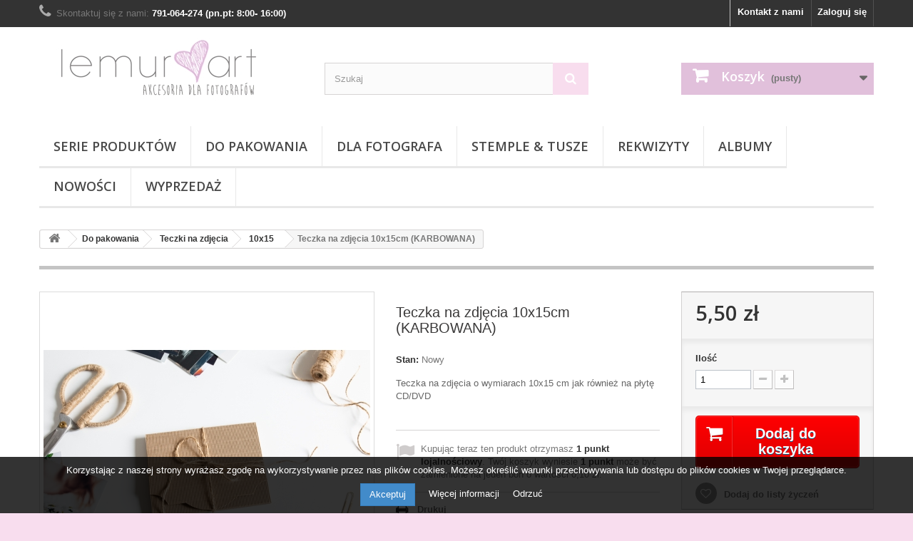

--- FILE ---
content_type: text/html; charset=utf-8
request_url: https://lemurart.pl/10x15/292-teczka-pudelko-10x15cm-karbowana-dla-fotografa.html
body_size: 16445
content:
<!DOCTYPE HTML> <!--[if lt IE 7]><html class="no-js lt-ie9 lt-ie8 lt-ie7 " lang="pl"><![endif]--> <!--[if IE 7]><html class="no-js lt-ie9 lt-ie8 ie7" lang="pl"><![endif]--> <!--[if IE 8]><html class="no-js lt-ie9 ie8" lang="pl"><![endif]--> <!--[if gt IE 8]><html class="no-js ie9" lang="pl"><![endif]--><html lang="pl"><head>   <meta charset="utf-8" /><title>Teczka, okładka, pudełko na zdjęcia o rozmiarze 10x15 lub na płytę CD</title><meta name="description" content="Teczka, okładka, pudełko na zdjęcia o rozmiarze 10x15 lub na płytę CD" /><meta name="generator" content="PrestaShop" /><meta name="robots" content="index,follow" /><meta name="viewport" content="width=device-width, minimum-scale=0.25, maximum-scale=1.6, initial-scale=1.0" /><meta name="apple-mobile-web-app-capable" content="yes" /><link rel="icon" type="image/vnd.microsoft.icon" href="/img/favicon.ico?1652088583" /><link rel="shortcut icon" type="image/x-icon" href="/img/favicon.ico?1652088583" /><link rel="stylesheet" href="https://lemurart.pl/themes/default-bootstrap/cache/v_119_efdca46724fded192af65df37840405b_all.css" type="text/css" media="all" /><link rel="stylesheet" href="https://lemurart.pl/themes/default-bootstrap/cache/v_119_b4632cd5da8519ab97b7d34dde18182d_print.css" type="text/css" media="print" /><link rel="alternate" type="application/rss+xml" title="SmartBlog Category" href="http://lemurart.pl/modules/smartblog/rss.php" /><meta name="title" content="SmartBlog Category"><meta name="keywords" content="smartblog, smartblogcategory"><meta name="description" content="Access SmartBlog Category">  
<script type="text/javascript" src="/modules/eicaptcha//views/js/eicaptcha-modules.js"></script> <link rel="stylesheet" href="https://fonts.googleapis.com/css?family=Open+Sans:300,600&amp;subset=latin,latin-ext" type="text/css" media="all" /> <!--[if IE 8]> 
<script src="https://oss.maxcdn.com/libs/html5shiv/3.7.0/html5shiv.js"></script> 
<script src="https://oss.maxcdn.com/libs/respond.js/1.3.0/respond.min.js"></script> <![endif]--></head><body id="product" class="product product-292 product-teczka-pudelko-10x15cm-karbowana-dla-fotografa category-149 category-10x15 hide-left-column hide-right-column lang_pl"> <noscript><iframe src="https://www.googletagmanager.com/ns.html?id=GTM-M6FQG6W" height="0" width="0" style="display:none;visibility:hidden"></iframe></noscript><div id="page"><div class="header-container"> <header id="header"><div class="banner"><div class="container"><div class="row"></div></div></div><div class="nav"><div class="container"><div class="row"> <nav><div class="header_user_info"> <a class="login" href="https://lemurart.pl/moje-konto" rel="nofollow" title="Zaloguj się do swojego konta klienta"> Zaloguj się </a></div><div id="contact-link"> <a href="https://lemurart.pl/kontakt" title="Skontaktuj się z nami">Kontakt z nami</a></div> <span class="shop-phone"> <i class="icon-phone"></i>Skontaktuj się z nami: <strong>791-064-274 (pn.pt: 8:00- 16:00)</strong> </span></nav></div></div></div><div><div class="container"><div class="row"><div id="header_logo"> <a href="http://lemurart.pl/" title="lemurart.pl - Akcesoria dla fotografów"> <img class="logo img-responsive" src="https://lemurart.pl/img/lemurartpl-akcesoria-dla-fotografow-1426246481.jpg" alt="lemurart.pl - Akcesoria dla fotografów" width="350" height="99"/> </a></div><div id="search_block_top" class="col-sm-4 clearfix"><form id="searchbox" method="get" action="https://lemurart.pl/szukaj" > <input type="hidden" name="controller" value="search" /> <input type="hidden" name="orderby" value="position" /> <input type="hidden" name="orderway" value="desc" /> <input class="search_query form-control" type="text" id="search_query_top" name="search_query" placeholder="Szukaj" value="" /> <button type="submit" name="submit_search" class="btn btn-default button-search"> <span>Szukaj</span> </button></form></div><div class="col-sm-4 clearfix"><div class="shopping_cart"> <a href="https://lemurart.pl/szybkie-zakupy" title="Pokaż mój koszyk" rel="nofollow"> <b>Koszyk</b> <span class="ajax_cart_quantity unvisible">0</span> <span class="ajax_cart_product_txt unvisible">Produkt</span> <span class="ajax_cart_product_txt_s unvisible">Produkty</span> <span class="ajax_cart_total unvisible"> </span> <span class="ajax_cart_no_product">(pusty)</span> </a><div class="cart_block block exclusive"><div class="block_content"><div class="cart_block_list"><p class="cart_block_no_products"> Brak produktów</p><div class="cart-prices"><div class="cart-prices-line first-line"> <span class="price cart_block_shipping_cost ajax_cart_shipping_cost"> Darmowa wysyłka! </span> <span> Wysyłka </span></div><div class="cart-prices-line"> <span class="price cart_block_tax_cost ajax_cart_tax_cost">0,00 zł</span> <span>Podatek</span></div><div class="cart-prices-line last-line"> <span class="price cart_block_total ajax_block_cart_total">0,00 zł</span> <span>Razem</span></div><p> Podane ceny są cenami brutto</p></div><p class="cart-buttons"> <a id="button_order_cart" class="btn btn-default button button-small" href="https://lemurart.pl/szybkie-zakupy" title="Realizuj zamówienie" rel="nofollow"> <span> Realizuj zamówienie<i class="icon-chevron-right right"></i> </span> </a></p></div></div></div></div></div><div id="layer_cart"><div class="clearfix"><div class="layer_cart_product col-xs-12 col-md-6"> <span class="cross" title="Zamknij okno"></span><h2> <i class="icon-ok"></i>Produkt dodany poprawnie do Twojego koszyka</h2><div class="product-image-container layer_cart_img"></div><div class="layer_cart_product_info"> <span id="layer_cart_product_title" class="product-name"></span> <span id="layer_cart_product_attributes"></span><div> <strong class="dark">Ilość</strong> <span id="layer_cart_product_quantity"></span></div><div> <strong class="dark">Razem</strong> <span id="layer_cart_product_price"></span></div></div></div><div class="layer_cart_cart col-xs-12 col-md-6"><h2> <span class="ajax_cart_product_txt_s unvisible"> Ilość produktów w Twoim koszyku: <span class="ajax_cart_quantity">0</span>. </span> <span class="ajax_cart_product_txt "> Jest 1 produkt w Twoim koszyku. </span></h2><div class="layer_cart_row"> <strong class="dark"> Razem produkty: (brutto) </strong> <span class="ajax_block_products_total"> </span></div><div class="layer_cart_row"> <strong class="dark"> Dostawa:&nbsp;(brutto) </strong> <span class="ajax_cart_shipping_cost"> Darmowa wysyłka! </span></div><div class="layer_cart_row"> <strong class="dark">Podatek</strong> <span class="price cart_block_tax_cost ajax_cart_tax_cost">0,00 zł</span></div><div class="layer_cart_row"> <strong class="dark"> Razem (brutto) </strong> <span class="ajax_block_cart_total"> </span></div><div class="button-container"> <span class="continue btn btn-default button exclusive-medium" title="Kontynuuj zakupy"> <span> <i class="icon-chevron-left left"></i>Kontynuuj zakupy </span> </span> <a class="btn btn-default button button-medium" href="https://lemurart.pl/szybkie-zakupy" title="Przejdź do realizacji zamówienia" rel="nofollow"> <span> Przejdź do realizacji zamówienia<i class="icon-chevron-right right"></i> </span> </a></div></div></div><div class="crossseling"></div></div><div class="layer_cart_overlay"></div><div id="block_top_menu" class="sf-contener clearfix col-lg-12"><div class="cat-title">Kategorie</div><ul class="sf-menu clearfix menu-content"><li><a href="https://lemurart.pl/136-serie-produktow" title="Serie produktów">Serie produktów</a><ul><li><a href="https://lemurart.pl/215-milosc-to-my" title="MIŁOŚĆ TO MY">MIŁOŚĆ TO MY</a></li><li><a href="https://lemurart.pl/196-komunia-swieta" title="KOMUNIA ŚWIĘTA">KOMUNIA ŚWIĘTA</a></li><li><a href="https://lemurart.pl/172-dzieci" title="DZIECI">DZIECI</a></li><li><a href="https://lemurart.pl/140-botanica" title="BOTANICA">BOTANICA</a></li><li><a href="https://lemurart.pl/176-chrzest-swiety" title="CHRZEST ŚWIĘTY">CHRZEST ŚWIĘTY</a></li><li><a href="https://lemurart.pl/173-dzien-kobiet" title="DZIEŃ KOBIET">DZIEŃ KOBIET</a></li><li><a href="https://lemurart.pl/174-dla-dziadkow" title="DLA DZIADKÓW">DLA DZIADKÓW</a></li><li><a href="https://lemurart.pl/184-dla-mamy" title="DLA MAMY">DLA MAMY</a></li><li><a href="https://lemurart.pl/185-dla-taty" title="DLA TATY">DLA TATY</a></li><li><a href="https://lemurart.pl/212-dla-przedszkolaka" title="DLA PRZEDSZKOLAKA">DLA PRZEDSZKOLAKA</a></li><li><a href="https://lemurart.pl/138-flower" title="FLOWER">FLOWER</a></li><li><a href="https://lemurart.pl/137-glam" title="GLAM - Piękne Chwile">GLAM - Piękne Chwile</a></li><li><a href="https://lemurart.pl/171-milosc" title="MIŁOŚĆ">MIŁOŚĆ</a></li><li><a href="https://lemurart.pl/158-nasz-slub" title="NASZ ŚLUB">NASZ ŚLUB</a></li><li><a href="https://lemurart.pl/139-love" title="LOVE">LOVE</a></li><li><a href="https://lemurart.pl/199-sakrament-bierzmowania" title="SAKRAMENT BIERZMOWANIA">SAKRAMENT BIERZMOWANIA</a></li><li><a href="https://lemurart.pl/194-studniowka" title="STUDNIÓWKA">STUDNIÓWKA</a></li></ul></li><li><a href="https://lemurart.pl/13-do-pakowania-zdjec" title="Do pakowania">Do pakowania</a><ul><li><a href="https://lemurart.pl/87-produkty-drewniane" title="Produkty drewniane">Produkty drewniane</a><ul><li><a href="https://lemurart.pl/210-albumy-fotograficzne" title="Albumy fotograficzne">Albumy fotograficzne</a></li><li><a href="https://lemurart.pl/168-pendrive" title="Pendrive">Pendrive</a></li><li><a href="https://lemurart.pl/169-pudelka-z-grawerem" title="Pudełka z grawerem">Pudełka z grawerem</a></li><li><a href="https://lemurart.pl/170-pudelka-drewniane" title="Pudełka drewniane">Pudełka drewniane</a></li><li><a href="https://lemurart.pl/188-pudelka-glossy" title="Pudełka GLOSSY">Pudełka GLOSSY</a><ul><li><a href="https://lemurart.pl/189-pudelka-rustykalne" title="Pudełka rustykalne">Pudełka rustykalne</a></li><li><a href="https://lemurart.pl/190-pudelka-drewniane" title="Pudełka drewniane">Pudełka drewniane</a></li></ul></li></ul></li><li><a href="https://lemurart.pl/16-pudelka-na-zdjecia" title="Pudełka na zdjęcia">Pudełka na zdjęcia</a><ul><li><a href="https://lemurart.pl/141-15x23" title="15x23">15x23</a></li><li><a href="https://lemurart.pl/142-13x18" title="13x18">13x18</a></li><li><a href="https://lemurart.pl/143-10x15" title="10x15">10x15</a></li><li><a href="https://lemurart.pl/150-premium" title="PREMIUM">PREMIUM</a></li></ul></li><li><a href="https://lemurart.pl/98-etui-na-zdjecia" title="Etui na zdjęcia">Etui na zdjęcia</a><ul><li><a href="https://lemurart.pl/144-15x23" title="15x23">15x23</a></li><li><a href="https://lemurart.pl/145-13x18" title="13x18">13x18</a></li><li><a href="https://lemurart.pl/146-10x15" title="10x15">10x15</a></li><li><a href="https://lemurart.pl/177-20x30" title="20x30">20x30</a></li><li><a href="https://lemurart.pl/152-premium" title="PREMIUM">PREMIUM</a></li></ul></li><li><a href="https://lemurart.pl/68-teczki-na-zdjecia" title="Teczki na zdjęcia">Teczki na zdjęcia</a><ul><li><a href="https://lemurart.pl/147-15x23" title="15x23">15x23</a></li><li><a href="https://lemurart.pl/148-13x18" title="13x18">13x18</a></li><li><a href="https://lemurart.pl/149-10x15" title="10x15">10x15</a></li><li><a href="https://lemurart.pl/156-a4" title="A4">A4</a></li></ul></li><li><a href="https://lemurart.pl/165-koperty-z-okienkiem" title="Koperty z okienkiem">Koperty z okienkiem</a></li><li><a href="https://lemurart.pl/47-pudelka-na-cd" title="Pudełka na CD">Pudełka na CD</a><ul><li><a href="https://lemurart.pl/153-foldery-cd" title="Foldery CD">Foldery CD</a></li><li><a href="https://lemurart.pl/154-etui-cd" title="Etui CD">Etui CD</a></li><li><a href="https://lemurart.pl/155-premium" title="PREMIUM">PREMIUM</a></li></ul></li><li><a href="https://lemurart.pl/65-pudelka-na-fotoalbumy" title="Pudełka na fotoalbumy">Pudełka na fotoalbumy</a><ul><li><a href="https://lemurart.pl/206-pudelka-20x20" title="Pudełka 20x20">Pudełka 20x20</a></li><li><a href="https://lemurart.pl/207-pudelka-20x30" title="Pudełka 20x30">Pudełka 20x30</a></li><li><a href="https://lemurart.pl/208-pudelka-30x30" title="Pudełka 30x30">Pudełka 30x30</a></li></ul></li><li><a href="https://lemurart.pl/66-pudelka-na-pendrive" title="Pudełka na pendrive">Pudełka na pendrive</a><ul><li><a href="https://lemurart.pl/186-premium" title="PREMIUM">PREMIUM</a></li></ul></li><li><a href="https://lemurart.pl/214-pudelka-z-szybka" title="Pudełka z szybką">Pudełka z szybką</a></li><li><a href="https://lemurart.pl/151-mini-albumy" title="Mini albumy">Mini albumy</a></li><li><a href="https://lemurart.pl/80-albumy-fotograficzne" title="Albumy fotograficzne">Albumy fotograficzne</a><ul><li><a href="https://lemurart.pl/203-dream-booki" title="Dream Booki">Dream Booki</a></li><li><a href="https://lemurart.pl/204-albumy-tradycyjne" title="Albumy tradycyjne">Albumy tradycyjne</a></li><li><a href="https://lemurart.pl/205-harmonijki" title="Harmonijki">Harmonijki</a></li></ul></li><li><a href="https://lemurart.pl/39-naturalne-etykiety" title="Etykiety">Etykiety</a></li><li><a href="https://lemurart.pl/175-bileciki-prezentowe" title="Bileciki prezentowe">Bileciki prezentowe</a></li><li><a href="https://lemurart.pl/36-drewniane-klamerki-eko" title="Klamerki">Klamerki</a></li><li><a href="https://lemurart.pl/44-koperty" title="Koperty">Koperty</a></li><li><a href="https://lemurart.pl/14-naklejki-nalepki-fotograficzne" title="Naklejki">Naklejki</a></li><li><a href="https://lemurart.pl/82-ozdoby-male" title="Ozdoby małe">Ozdoby małe</a></li><li><a href="https://lemurart.pl/46-papier-ozdobny" title="Papier ozdobny">Papier ozdobny</a></li><li><a href="https://lemurart.pl/81-papierowe-serwetki" title="Papierowe serwetki">Papierowe serwetki</a></li><li><a href="https://lemurart.pl/92-rozki-do-zdjec" title="Rożki do zdjęć">Rożki do zdjęć</a></li><li><a href="https://lemurart.pl/84-rzepyuchwyty-cd" title="Rzepy/uchwyty CD">Rzepy/uchwyty CD</a></li><li><a href="https://lemurart.pl/17-sznurki-ekologiczne-ozdobne" title="Sznurki">Sznurki</a></li><li><a href="https://lemurart.pl/15-tasmy-dekoracyjne-washi-tape" title="Taśmy dekoracyjne">Taśmy dekoracyjne</a></li><li><a href="https://lemurart.pl/19-torby-papierowe-naturalne" title="Torby papierowe">Torby papierowe</a></li><li><a href="https://lemurart.pl/18-stylowe-wstazki-ozdobne" title="Wstążki">Wstążki</a></li><li><a href="https://lemurart.pl/83-woreczki-naturalne" title="Woreczki naturalne">Woreczki naturalne</a></li><li><a href="https://lemurart.pl/100-wypelniacze" title="Wypełniacze">Wypełniacze</a></li><li><a href="https://lemurart.pl/59-zawieszki" title="Zawieszki">Zawieszki</a></li><li><a href="https://lemurart.pl/38-artykuly-do-pakowania" title="Inne">Inne</a></li></ul></li><li><a href="https://lemurart.pl/33-dla-fotografa" title="Dla fotografa">Dla fotografa</a><ul><li><a href="https://lemurart.pl/93-pudelka-glam-z-twoim-logo" title="Pudełka GLAM z Twoim logo">Pudełka GLAM z Twoim logo</a></li><li><a href="https://lemurart.pl/110-etui-glam-z-twoim-logo" title="Etui GLAM z Twoim logo">Etui GLAM z Twoim logo</a></li><li><a href="https://lemurart.pl/180-mini-album-z-twoim-logo" title="Mini album z Twoim logo">Mini album z Twoim logo</a></li><li><a href="https://lemurart.pl/112-etui-cd-z-twoim-logo" title="Etui CD z Twoim logo">Etui CD z Twoim logo</a></li><li><a href="https://lemurart.pl/111-pudelka-glam-na-fotoalbum-z-twoim-logo" title="Pudełka GLAM na fotoalbum z Twoim logo">Pudełka GLAM na fotoalbum z Twoim logo</a></li><li><a href="https://lemurart.pl/63-naklejki-z-twoim-logo" title="Naklejki z Twoim logo">Naklejki z Twoim logo</a></li><li><a href="https://lemurart.pl/115-naklejki-slubne-z-twoimi-inicjalami" title="Naklejki ślubne z Twoimi inicjałami">Naklejki ślubne z Twoimi inicjałami</a></li><li><a href="https://lemurart.pl/43-plyty-dvd-z-nadrukiem" title="Płyty DVD z nadrukiem">Płyty DVD z nadrukiem</a></li><li><a href="https://lemurart.pl/41-pieczatki-firmowe" title="Pieczątki firmowe">Pieczątki firmowe</a></li><li><a href="https://lemurart.pl/34-wizytowki-dla-fotografa" title="Wizytówki">Wizytówki</a></li><li><a href="https://lemurart.pl/67-torby-z-twoim-logo" title="Torby z Twoim logo">Torby z Twoim logo</a></li><li><a href="https://lemurart.pl/79-teczki-ofertowe-" title="Teczki ofertowe ">Teczki ofertowe </a></li><li><a href="https://lemurart.pl/35-zaproszenia-na-sesje-fotograficzna" title="Zaproszenia na sesję fotograficzną">Zaproszenia na sesję fotograficzną</a></li><li><a href="https://lemurart.pl/178-podziekowania-za-sesje" title="Podziękowania za sesję">Podziękowania za sesję</a></li><li><a href="https://lemurart.pl/193-notatniki-sesyjne" title="Notatniki sesyjne">Notatniki sesyjne</a></li><li><a href="https://lemurart.pl/216-magnesy" title="Magnesy">Magnesy</a></li><li><a href="https://lemurart.pl/101-pendrive" title="Pendrive">Pendrive</a></li><li><a href="https://lemurart.pl/181-breloki" title="Breloki">Breloki</a></li><li><a href="https://lemurart.pl/195-kubki-dla-fotografa" title="Kubki dla FOTOGRAFA">Kubki dla FOTOGRAFA</a></li></ul></li><li><a href="https://lemurart.pl/12-stemple-tusze-dla-fotografa" title="Stemple & Tusze">Stemple & Tusze</a><ul><li><a href="https://lemurart.pl/53-stemple-gotowe" title="Stemple gotowe">Stemple gotowe</a></li><li><a href="https://lemurart.pl/114-stemple-slubne" title="Stemple ślubne">Stemple ślubne</a></li><li><a href="https://lemurart.pl/55-stemple-z-indywidualnym-projektem-dla-fotografa" title="Stemple z indywidualnym projektem ">Stemple z indywidualnym projektem </a></li><li><a href="https://lemurart.pl/54-tuszownice" title="Tuszownice">Tuszownice</a></li></ul></li><li><a href="https://lemurart.pl/20-rekodzielo-do-sesji-fotograficznych" title="Rekwizyty">Rekwizyty</a><ul><li><a href="https://lemurart.pl/211-tabliczki-do-sesji" title="Tabliczki do sesji ">Tabliczki do sesji </a></li><li><a href="https://lemurart.pl/52-owijki-mgielki" title="Owijki / Mgiełki">Owijki / Mgiełki</a></li><li><a href="https://lemurart.pl/85-plotna-naturalne" title="Płótna naturalne">Płótna naturalne</a></li><li><a href="https://lemurart.pl/77-lapacze-snow" title="Łapacze snów">Łapacze snów</a></li><li><a href="https://lemurart.pl/32-roznosci-szydelkowe" title="Różności">Różności</a></li></ul></li><li><a href="https://lemurart.pl/209-albumy" title="Albumy">Albumy</a></li><li><a href="https://lemurart.pl/50-nowosci" title="Nowości">Nowości</a></li><li><a href="https://lemurart.pl/117-wyprzedaz" title="WYPRZEDAŻ">WYPRZEDAŻ</a></li></ul></div></div></div></div> </header></div><div class="columns-container"><div id="columns" class="container"><div class="breadcrumb clearfix"> <a class="home" href="http://lemurart.pl/" title="Powr&oacute;t do strony gł&oacute;wnej"><i class="icon-home"></i></a> <span class="navigation-pipe" >&gt;</span> <a href="https://lemurart.pl/13-do-pakowania-zdjec" title="Do pakowania" data-gg="">Do pakowania</a><span class="navigation-pipe">></span><a href="https://lemurart.pl/68-teczki-na-zdjecia" title="Teczki na zdjęcia" data-gg="">Teczki na zdjęcia</a><span class="navigation-pipe">></span><a href="https://lemurart.pl/149-10x15" title="10x15" data-gg="">10x15</a><span class="navigation-pipe">></span>Teczka na zdjęcia 10x15cm (KARBOWANA)</div><div id="slider_row" class="row"><div id="top_column" class="center_column col-xs-12 col-sm-12"></div></div><div class="row"><div id="center_column" class="center_column col-xs-12 col-sm-12"><div itemscope itemtype="http://schema.org/Product"><div class="primary_block row"><div class="container"><div class="top-hr"></div></div><div class="pb-left-column col-xs-12 col-sm-4 col-md-5"><div id="image-block" class="clearfix"> <span id="view_full_size"> <img id="bigpic" itemprop="image" src="https://lemurart.pl/6735-large_default/teczka-pudelko-10x15cm-karbowana-dla-fotografa.jpg" title="Teczka - pudełko 10x15cm (KARBOWANA)" alt="Teczka - pudełko 10x15cm (KARBOWANA)" width="458" height="458"/> <span class="span_link no-print">Zobacz większe</span> </span></div><div id="views_block" class="clearfix "> <span class="view_scroll_spacer"> <a id="view_scroll_left" class="" title="Inne widoki" href="javascript:{}"> Poprzedni </a> </span><div id="thumbs_list"><ul id="thumbs_list_frame"><li id="thumbnail_6734"> <a href="https://lemurart.pl/6734-thickbox_default/teczka-pudelko-10x15cm-karbowana-dla-fotografa.jpg" data-fancybox-group="other-views" class="fancybox" title="Teczka - pudełko 10x15cm (KARBOWANA)"> <img class="img-responsive" id="thumb_6734" src="https://lemurart.pl/6734-cart_default/teczka-pudelko-10x15cm-karbowana-dla-fotografa.jpg" alt="Teczka - pudełko 10x15cm (KARBOWANA)" title="Teczka - pudełko 10x15cm (KARBOWANA)" height="80" width="80" itemprop="image" /> </a></li><li id="thumbnail_6735"> <a href="https://lemurart.pl/6735-thickbox_default/teczka-pudelko-10x15cm-karbowana-dla-fotografa.jpg" data-fancybox-group="other-views" class="fancybox shown" title="Teczka - pudełko 10x15cm (KARBOWANA)"> <img class="img-responsive" id="thumb_6735" src="https://lemurart.pl/6735-cart_default/teczka-pudelko-10x15cm-karbowana-dla-fotografa.jpg" alt="Teczka - pudełko 10x15cm (KARBOWANA)" title="Teczka - pudełko 10x15cm (KARBOWANA)" height="80" width="80" itemprop="image" /> </a></li><li id="thumbnail_6736"> <a href="https://lemurart.pl/6736-thickbox_default/teczka-pudelko-10x15cm-karbowana-dla-fotografa.jpg" data-fancybox-group="other-views" class="fancybox" title="Teczka - pudełko 10x15cm (KARBOWANA)"> <img class="img-responsive" id="thumb_6736" src="https://lemurart.pl/6736-cart_default/teczka-pudelko-10x15cm-karbowana-dla-fotografa.jpg" alt="Teczka - pudełko 10x15cm (KARBOWANA)" title="Teczka - pudełko 10x15cm (KARBOWANA)" height="80" width="80" itemprop="image" /> </a></li><li id="thumbnail_6737" class="last"> <a href="https://lemurart.pl/6737-thickbox_default/teczka-pudelko-10x15cm-karbowana-dla-fotografa.jpg" data-fancybox-group="other-views" class="fancybox" title="Teczka - pudełko 10x15cm (KARBOWANA)"> <img class="img-responsive" id="thumb_6737" src="https://lemurart.pl/6737-cart_default/teczka-pudelko-10x15cm-karbowana-dla-fotografa.jpg" alt="Teczka - pudełko 10x15cm (KARBOWANA)" title="Teczka - pudełko 10x15cm (KARBOWANA)" height="80" width="80" itemprop="image" /> </a></li></ul></div> <a id="view_scroll_right" title="Inne widoki" href="javascript:{}"> Następny </a></div><p class="resetimg clear no-print"> <span id="wrapResetImages" style="display: none;"> <a href="https://lemurart.pl/10x15/292-teczka-pudelko-10x15cm-karbowana-dla-fotografa.html" name="resetImages"> <i class="icon-repeat"></i> Wszystkie zdjęcia </a> </span></p></div><div class="pb-center-column col-xs-12 col-sm-4"><h1 itemprop="name">Teczka na zdjęcia 10x15cm (KARBOWANA)</h1><p id="product_reference" style="display: none;"> <label>Model </label> <span class="editable" itemprop="sku"></span></p><p id="product_condition"> <label>Stan: </label><link itemprop="itemCondition" href="http://schema.org/NewCondition"/> <span class="editable">Nowy</span></p><div id="short_description_block"><div id="short_description_content" class="rte align_justify" itemprop="description"><p>Teczka na zdjęcia o wymiarach 10x15 cm jak również na płytę CD/DVD</p></div><p class="buttons_bottom_block"> <a href="javascript:{}" class="button"> Więcej szczeg&oacute;ł&oacute;w </a></p></div><p id="availability_statut" style="display: none;"> <span id="availability_value"></span></p><p class="warning_inline" id="last_quantities" style="display: none" >Ostatnie egzemplarze!</p><p id="availability_date" style="display: none;"> <span id="availability_date_label">Data dostępności:</span> <span id="availability_date_value"></span></p><div id="oosHook" style="display: none;"><p class="form-group"> <input type="text" id="oos_customer_email" name="customer_email" size="20" value="twój@email.com" class="mailalerts_oos_email form-control" /></p> <a href="#" title="Powiadom mnie kiedy będzie dostępny" id="mailalert_link" rel="nofollow">Powiadom mnie kiedy będzie dostępny</a> <span id="oos_customer_email_result" style="display:none; display: block;"></span></div><p id="loyalty" class="align_justify"> Kupując teraz ten produkt otrzymasz <b><span id="loyalty_points">1</span> punkt lojalnościowy</b>. Twój koszyk wyniesie <b><span id="total_loyalty_points">1</span> punkt</b> może być zamienione na jeden bon o wartości <span id="loyalty_price">0,10 zł</span>.</p> <br class="clear" /><ul id="usefull_link_block" class="clearfix no-print"><li class="print"> <a href="javascript:print();"> Drukuj </a></li></ul></div><div class="pb-right-column col-xs-12 col-sm-4 col-md-3"><form id="buy_block" action="https://lemurart.pl/koszyk" method="post"><p class="hidden"> <input type="hidden" name="token" value="824e1b101fa6d1450414916796583da3" /> <input type="hidden" name="id_product" value="292" id="product_page_product_id" /> <input type="hidden" name="add" value="1" /> <input type="hidden" name="id_product_attribute" id="idCombination" value="" /></p><div class="box-info-product"><div class="content_prices clearfix"><div class="price"><p class="our_price_display" itemprop="offers" itemscope itemtype="http://schema.org/Offer"><link itemprop="availability" href="http://schema.org/InStock"/> <span id="our_price_display" itemprop="price">5,50 zł</span><meta itemprop="priceCurrency" content="PLN" /></p><p id="reduction_percent" style="display:none;"> <span id="reduction_percent_display"> </span></p><p id="reduction_amount" style="display:none"> <span id="reduction_amount_display"> </span></p><p id="old_price" class="hidden"> <span id="old_price_display"></span></p></div><div class="clear"></div></div><div class="product_attributes clearfix"><p id="quantity_wanted_p"> <label>Ilość</label> <input type="text" name="qty" id="quantity_wanted" class="text" value="1" /> <a href="#" data-field-qty="qty" class="btn btn-default button-minus product_quantity_down"> <span><i class="icon-minus"></i></span> </a> <a href="#" data-field-qty="qty" class="btn btn-default button-plus product_quantity_up"> <span><i class="icon-plus"></i></span> </a> <span class="clearfix"></span></p><p id="minimal_quantity_wanted_p" style="display: none;"> This product is not sold individually. You must select at least <b id="minimal_quantity_label">1</b> quantity for this product.</p><div id="attributes"><div class="clearfix"></div><fieldset class="attribute_fieldset"> <label class="attribute_label" >Zamawiam uchwyt CD&nbsp;</label><div class="attribute_list"><ul><li> <input type="radio" class="attribute_radio" name="group_8" value="49" /> <span>Tak</span></li><li> <input type="radio" class="attribute_radio" name="group_8" value="50" checked="checked" /> <span>Nie</span></li></ul></div></fieldset></div></div><div class="box-cart-bottom"><div><p id="add_to_cart" class="buttons_bottom_block no-print"> <button type="submit" name="Submit" class="exclusive"> <span>Dodaj do koszyka</span> </button></p></div><p class="buttons_bottom_block no-print"> <a id="wishlist_button" href="#" onclick="WishlistCart('wishlist_block_list', 'add', '292', $('#idCombination').val(), document.getElementById('quantity_wanted').value); return false;" rel="nofollow" title="Dodaj do listy życzeń"> Dodaj do listy życzeń </a></p><strong></strong></div></div></form> <br><style type="text/css">.awp_nila { margin-top: -4px;}</style>   <div id="awp_container" ><div class="awp_box"> <b class="xtop"><b class="xb1"></b><b class="xb2 xbtop"></b><b class="xb3 xbtop"></b><b class="xb4 xbtop"></b></b><div class="awp_header"><div style="float:left"><b style="font-size:14px">Opcje produktu</b></div></div><div class="awp_content"><form name="awp_wizard" id="awp_wizard"> <input type="hidden" name="awp_p_impact" id="awp_p_impact" value="" /> <input type="hidden" name="awp_p_weight" id="awp_p_weight" value="" /> <input type="hidden" name="awp_ins" id="awp_ins" value="" /> <input type="hidden" name="awp_ipa" id="awp_ipa" value="" />  <div class="awp_group_image_container"></div><div class="awp_box awp_box_inner"> <b class="xtop"><b class="xb1"></b><b class="xb2 xbtop"></b><b class="xb3 xbtop"></b><b class="xb4 xbtop"></b></b><div class="awp_header"><div class="awp_header_collapible"><div class="awo_header_fixed"> Zamawiam uchwyt CD</div></div></div><div class="awp_content"><div id="awp_cell_cont_50" class="awp_cell_cont awp_cell_cont_8 awp_clear"><div id="awp_sel_cont_50" class="awp_sel_conth"> <select class="awp_attribute_selected" onmousedown="if($.browser.msie){this.style.width='auto'}" onblur="this.style.position='';" name="awp_group_8" id="awp_group_8" onchange="awp_select('8', this.options[this.selectedIndex].value, 1,false);this.style.position='';$('#awp_select_colors_8 div').each(function() {$(this).css('display','none')});$('#awp_group_div_'+this.value).fadeIn(1000);"><option value="49" >Tak&nbsp;[+ 0,08 zł]</option><option value="50" selected="selected">Nie&nbsp;</option> </select></div></div></div> <b class="xbottom"><b class="xb4 xbbot"></b><b class="xb3 xbbot"></b><b class="xb2 xbbot"></b><b class="xb1"></b></b></div></form></div> <b class="xbottom"><b class="xb4 xbbot"></b><b class="xb3 xbbot"></b><b class="xb2 xbbot"></b><b class="xb1"></b></b></div></div>  </div></div> <section class="page-product-box"><h3 class="page-product-heading">Więcej informacji</h3><div class="rte"><p>Tekturowa teczka - pudełko karbowane, o wymiarach wewnętrznych: 16x12cm. Teczka idealnie sprawdzi się zarówno do przechowywania zdjęć o wymiarach 10x15cm jak również 1 szt. płyty CD. Pudełko pomieści około 10 sztuk zdjęć.Teczka sprzedawana w zestawie z rzepem dwustronnym, który należy nakleić na wewnętrzną część okładki i prawe skrzydełko, jednakże ze względu na karbowaną powierzchnię skrzydełka rzep może nie trzymać. Można również do zamknięcia pudełka wykorzystać tasiemkę lub sznurek (według indywidualnego pomysłu). Aby prawidłowo złożyć teczkę należy solidnie zagiąć bigi (wgłębienia tektury) do wewnątrz. Pudełko "eco" wykonane z należytą starannością, tak aby sprostać wymaganiom tych najbardziej wymagających.</p><p>Pudełko do samodzielnego złożenia i naklejenia rzepu samoprzylepnego lub uchwytu mocującego płytę CD.</p><p>Jeżeli chcesz wykorzystać pudełko również do przechowywania płyty CD, zaznacz podczas składania zamówienia atrybut "Zamawiam uchwyt CD" (z prawej strony)</p><p></p><h5>* ozdoby pudełek typu wstążki, sznurki,kokardki nie są przedmiotem sprzedaży</h5></div> </section> <section class="page-product-box"> </section> <section class="page-product-box"><h3 class="page-product-heading">Produkty powiązane</h3><div class="block products_block accessories-block clearfix"><div class="block_content"><ul id="bxslider" class="bxslider clearfix"><li class="item product-box ajax_block_product item product_accessories_description"><div class="product_desc"> <a href="https://lemurart.pl/10x15/290-teczka-pudelko-10x15cm-dla-fotografa.html" title="Teczka - pudełko 10x15cm" class="product-image product_image"> <img class="lazyOwl" src="https://lemurart.pl/6766-home_default/teczka-pudelko-10x15cm-dla-fotografa.jpg" alt="Teczka - pudełko 10x15cm" width="250" height="250"/> </a><div class="block_description"> <a href="https://lemurart.pl/10x15/290-teczka-pudelko-10x15cm-dla-fotografa.html" title="Więcej" class="product_description"> Teczka na zdjęcia o... </a></div></div><div class="s_title_block"><h5 class="product-name"> <a href="https://lemurart.pl/10x15/290-teczka-pudelko-10x15cm-dla-fotografa.html"> Teczka na zdjęcia... </a></h5> <span class="price"> 5,00 zł </span></div><div class="clearfix" style="margin-top:5px"><div class="no-print"> <a class="exclusive button ajax_add_to_cart_button" href="https://lemurart.pl/koszyk?qty=1&amp;id_product=290&amp;token=824e1b101fa6d1450414916796583da3&amp;add=" data-id-product="290" title="Dodaj do koszyka"> <span>Dodaj do koszyka</span> </a></div></div></li><li class="item product-box ajax_block_product last_item product_accessories_description"><div class="product_desc"> <a href="https://lemurart.pl/10x15/291-teczka-pudelko-10x15cm-biala-dla-fotografa.html" title="Teczka - pudełko 10x15cm (BIAŁA)" class="product-image product_image"> <img class="lazyOwl" src="https://lemurart.pl/6730-home_default/teczka-pudelko-10x15cm-biala-dla-fotografa.jpg" alt="Teczka - pudełko 10x15cm (BIAŁA)" width="250" height="250"/> </a><div class="block_description"> <a href="https://lemurart.pl/10x15/291-teczka-pudelko-10x15cm-biala-dla-fotografa.html" title="Więcej" class="product_description"> Teczka na zdjęcia o... </a></div></div><div class="s_title_block"><h5 class="product-name"> <a href="https://lemurart.pl/10x15/291-teczka-pudelko-10x15cm-biala-dla-fotografa.html"> Teczka na zdjęcia... </a></h5> <span class="price"> 5,00 zł </span></div><div class="clearfix" style="margin-top:5px"><div class="no-print"> <a class="exclusive button ajax_add_to_cart_button" href="https://lemurart.pl/koszyk?qty=1&amp;id_product=291&amp;token=824e1b101fa6d1450414916796583da3&amp;add=" data-id-product="291" title="Dodaj do koszyka"> <span>Dodaj do koszyka</span> </a></div></div></li></ul></div></div> </section> <section id="crossselling" class="page-product-box"><h3 class="productscategory_h2 page-product-heading"> Klienci którzy zakupili ten produkt kupili również:</h3><div id="crossselling_list"><ul id="crossselling_list_car" class="clearfix"><li class="product-box item" itemprop="isRelatedTo" itemscope itemtype="http://schema.org/Product"> <a class="lnk_img product-image" href="https://lemurart.pl/glowna/1344-etui-nasz-slub-15x23.html" title="Etui NASZ ŚLUB 15x23" > <img itemprop="image" src="https://lemurart.pl/7461-home_default/etui-nasz-slub-15x23.jpg" alt="Etui NASZ ŚLUB 15x23" /> </a><p itemprop="name" class="product_name"> <a itemprop="url" href="https://lemurart.pl/glowna/1344-etui-nasz-slub-15x23.html" title="Etui NASZ ŚLUB 15x23"> Etui NASZ... </a></p></li><li class="product-box item" itemprop="isRelatedTo" itemscope itemtype="http://schema.org/Product"> <a class="lnk_img product-image" href="https://lemurart.pl/stemple-z-indywidualnym-projektem-dla-fotografa/285-stempel-z-indywidualnym-projektem-5cmx5cm.html" title="Stempel 5x5cm z indywidualnym projektem" > <img itemprop="image" src="https://lemurart.pl/7585-home_default/stempel-z-indywidualnym-projektem-5cmx5cm.jpg" alt="Stempel 5x5cm z indywidualnym projektem" /> </a><p itemprop="name" class="product_name"> <a itemprop="url" href="https://lemurart.pl/stemple-z-indywidualnym-projektem-dla-fotografa/285-stempel-z-indywidualnym-projektem-5cmx5cm.html" title="Stempel 5x5cm z indywidualnym projektem"> Stempel... </a></p></li><li class="product-box item" itemprop="isRelatedTo" itemscope itemtype="http://schema.org/Product"> <a class="lnk_img product-image" href="https://lemurart.pl/15x23/119-teczka-na-zdjecia-w-rozmiarze-15x23-karbowana.html" title="Teczka na zdjęcia 15x23cm (KARBOWANA)" > <img itemprop="image" src="https://lemurart.pl/6752-home_default/teczka-na-zdjecia-w-rozmiarze-15x23-karbowana.jpg" alt="Teczka na zdjęcia 15x23cm (KARBOWANA)" /> </a><p itemprop="name" class="product_name"> <a itemprop="url" href="https://lemurart.pl/15x23/119-teczka-na-zdjecia-w-rozmiarze-15x23-karbowana.html" title="Teczka na zdjęcia 15x23cm (KARBOWANA)"> Teczka na... </a></p></li><li class="product-box item" itemprop="isRelatedTo" itemscope itemtype="http://schema.org/Product"> <a class="lnk_img product-image" href="https://lemurart.pl/glowna/903-pudelko-glam-na-zdjecia-10x15-kraft.html" title="Pudełko GLAM na zdjęcia 10x15 KRAFT" > <img itemprop="image" src="https://lemurart.pl/7934-home_default/pudelko-glam-na-zdjecia-10x15-kraft.jpg" alt="Pudełko GLAM na zdjęcia 10x15 KRAFT" /> </a><p itemprop="name" class="product_name"> <a itemprop="url" href="https://lemurart.pl/glowna/903-pudelko-glam-na-zdjecia-10x15-kraft.html" title="Pudełko GLAM na zdjęcia 10x15 KRAFT"> Pudełko GLAM... </a></p></li></ul></div> </section></div></div></div></div></div><div class="footer-container"> <footer id="footer" class="container"><div class="row"><div id="newsletter_block_left" class="block"><h4>Newsletter rabat 5%</h4><div class="block_content"><form action="https://lemurart.pl/" method="post"><div class="form-group" > <input class="inputNew form-control grey newsletter-input" id="newsletter-input" type="text" name="email" size="18" value="Wpisz swój e-mail" /> <button type="submit" name="submitNewsletter" class="btn btn-default button button-small"> <span>OK</span> </button> <input type="hidden" name="action" value="0" /></div></form></div></div><section id="social_block"><ul><li class="facebook"> <a target="_blank" href="http://www.facebook.com/lemurart"> <span>Facebook</span> </a></li></ul><h4>Bądź na bieżąco</h4> </section><div class="clearfix"></div><section class="blockcategories_footer footer-block col-xs-12 col-sm-2"><h4>Kategorie</h4><div class="category_footer toggle-footer"><div class="list"><ul class="tree dhtml"><li > <a href="https://lemurart.pl/88-swieta-swieta" title=""> ŚWIĘTA ŚWIĘTA! </a><ul><li > <a href="https://lemurart.pl/102-opakowania-na-zdjecia" title=""> Opakowania na zdjęcia </a></li><li > <a href="https://lemurart.pl/106-opakowania-na-plyty-cd" title=""> Opakowania na płyty CD </a></li><li > <a href="https://lemurart.pl/108-swiateczne-albumy-fotograficzne" title=""> Świąteczne albumy fotograficzne </a></li><li > <a href="https://lemurart.pl/163-swiateczne-stemple" title=""> Świąteczne stemple </a></li><li > <a href="https://lemurart.pl/160-zaproszenia-swiateczne-na-sesje-fotograficzna" title=""> Zaproszenia świąteczne na sesję fotograficzną </a></li><li > <a href="https://lemurart.pl/192-podziekowania-za-sesje" title=""> Podziękowania za sesję </a></li><li > <a href="https://lemurart.pl/161-plyty-ze-swiatecznym-nadrukiem" title=""> Płyty ze świątecznym nadrukiem </a></li><li > <a href="https://lemurart.pl/104-swiateczne-roznosci" title=""> Świąteczne Różności </a></li><li > <a href="https://lemurart.pl/103-rekwizyty" title=""> Rekwizyty </a></li><li > <a href="https://lemurart.pl/105-swiateczne-naklejki" title=""> Świąteczne Naklejki </a></li><li class="last"> <a href="https://lemurart.pl/191-produkty-personalizowane" title=""> Produkty personalizowane </a></li></ul></li><li > <a href="https://lemurart.pl/126-komunia-sw" title=""> KOMUNIA ŚW. </a><ul><li > <a href="https://lemurart.pl/200-drewniane-i-rustykalne-mini-albumy" title=""> Drewniane i rustykalne mini albumy </a></li><li > <a href="https://lemurart.pl/133-plyty-z-komunijnym-nadrukiem" title=""> Płyty z komunijnym nadrukiem </a></li><li > <a href="https://lemurart.pl/129-albumy" title=""> Albumy </a></li><li > <a href="https://lemurart.pl/135-torby-komunijne" title=""> Torby komunijne </a></li><li > <a href="https://lemurart.pl/131-naklejki-komunijne" title=""> Naklejki komunijne </a></li><li > <a href="https://lemurart.pl/132-zaproszenia" title=""> Zaproszenia </a></li><li > <a href="https://lemurart.pl/197-podziekowania-za-sesje" title=""> Podziękowania za sesję </a></li><li class="last"> <a href="https://lemurart.pl/198-stemple-komunijne" title=""> Stemple komunijne </a></li></ul></li><li > <a href="https://lemurart.pl/209-albumy" title=""> Albumy </a></li><li > <a href="https://lemurart.pl/136-serie-produktow" title=""> Serie produktów </a><ul><li > <a href="https://lemurart.pl/215-milosc-to-my" title=""> MIŁOŚĆ TO MY </a></li><li > <a href="https://lemurart.pl/196-komunia-swieta" title=""> KOMUNIA ŚWIĘTA </a></li><li > <a href="https://lemurart.pl/172-dzieci" title=""> DZIECI </a></li><li > <a href="https://lemurart.pl/140-botanica" title=""> BOTANICA </a></li><li > <a href="https://lemurart.pl/176-chrzest-swiety" title=""> CHRZEST ŚWIĘTY </a></li><li > <a href="https://lemurart.pl/173-dzien-kobiet" title=""> DZIEŃ KOBIET </a></li><li > <a href="https://lemurart.pl/174-dla-dziadkow" title=""> DLA DZIADKÓW </a></li><li > <a href="https://lemurart.pl/184-dla-mamy" title=""> DLA MAMY </a></li><li > <a href="https://lemurart.pl/185-dla-taty" title=""> DLA TATY </a></li><li > <a href="https://lemurart.pl/212-dla-przedszkolaka" title=""> DLA PRZEDSZKOLAKA </a></li><li > <a href="https://lemurart.pl/138-flower" title=""> FLOWER </a></li><li > <a href="https://lemurart.pl/137-glam" title=""> GLAM - Piękne Chwile </a></li><li > <a href="https://lemurart.pl/171-milosc" title=""> MIŁOŚĆ </a></li><li > <a href="https://lemurart.pl/158-nasz-slub" title=""> NASZ ŚLUB </a></li><li > <a href="https://lemurart.pl/139-love" title=""> LOVE </a></li><li > <a href="https://lemurart.pl/199-sakrament-bierzmowania" title=""> SAKRAMENT BIERZMOWANIA </a></li><li class="last"> <a href="https://lemurart.pl/194-studniowka" title=""> STUDNIÓWKA </a></li></ul></li><li > <a href="https://lemurart.pl/13-do-pakowania-zdjec" title=""> Do pakowania </a><ul><li > <a href="https://lemurart.pl/87-produkty-drewniane" title=""> Produkty drewniane </a><ul><li > <a href="https://lemurart.pl/210-albumy-fotograficzne" title=""> Albumy fotograficzne </a></li><li > <a href="https://lemurart.pl/168-pendrive" title=""> Pendrive </a></li><li > <a href="https://lemurart.pl/169-pudelka-z-grawerem" title=""> Pudełka z grawerem </a></li><li > <a href="https://lemurart.pl/170-pudelka-drewniane" title=""> Pudełka drewniane </a></li><li class="last"> <a href="https://lemurart.pl/188-pudelka-glossy" title=""> Pudełka GLOSSY </a></li></ul></li><li > <a href="https://lemurart.pl/16-pudelka-na-zdjecia" title=""> Pudełka na zdjęcia </a><ul><li > <a href="https://lemurart.pl/141-15x23" title=""> 15x23 </a></li><li > <a href="https://lemurart.pl/142-13x18" title=""> 13x18 </a></li><li > <a href="https://lemurart.pl/143-10x15" title=""> 10x15 </a></li><li class="last"> <a href="https://lemurart.pl/150-premium" title=""> PREMIUM </a></li></ul></li><li > <a href="https://lemurart.pl/98-etui-na-zdjecia" title=""> Etui na zdjęcia </a><ul><li > <a href="https://lemurart.pl/144-15x23" title=""> 15x23 </a></li><li > <a href="https://lemurart.pl/145-13x18" title=""> 13x18 </a></li><li > <a href="https://lemurart.pl/146-10x15" title=""> 10x15 </a></li><li > <a href="https://lemurart.pl/177-20x30" title=""> 20x30 </a></li><li class="last"> <a href="https://lemurart.pl/152-premium" title=""> PREMIUM </a></li></ul></li><li > <a href="https://lemurart.pl/68-teczki-na-zdjecia" title=""> Teczki na zdjęcia </a><ul><li > <a href="https://lemurart.pl/147-15x23" title=""> 15x23 </a></li><li > <a href="https://lemurart.pl/148-13x18" title=""> 13x18 </a></li><li > <a href="https://lemurart.pl/149-10x15" title=""> 10x15 </a></li><li class="last"> <a href="https://lemurart.pl/156-a4" title=""> A4 </a></li></ul></li><li > <a href="https://lemurart.pl/165-koperty-z-okienkiem" title=""> Koperty z okienkiem </a></li><li > <a href="https://lemurart.pl/47-pudelka-na-cd" title=""> Pudełka na CD </a><ul><li > <a href="https://lemurart.pl/153-foldery-cd" title=""> Foldery CD </a></li><li > <a href="https://lemurart.pl/154-etui-cd" title=""> Etui CD </a></li><li class="last"> <a href="https://lemurart.pl/155-premium" title=""> PREMIUM </a></li></ul></li><li > <a href="https://lemurart.pl/65-pudelka-na-fotoalbumy" title=""> Pudełka na fotoalbumy </a><ul><li > <a href="https://lemurart.pl/206-pudelka-20x20" title=""> Pudełka 20x20 </a></li><li > <a href="https://lemurart.pl/207-pudelka-20x30" title=""> Pudełka 20x30 </a></li><li class="last"> <a href="https://lemurart.pl/208-pudelka-30x30" title=""> Pudełka 30x30 </a></li></ul></li><li > <a href="https://lemurart.pl/66-pudelka-na-pendrive" title=""> Pudełka na pendrive </a><ul><li class="last"> <a href="https://lemurart.pl/186-premium" title=""> PREMIUM </a></li></ul></li><li > <a href="https://lemurart.pl/214-pudelka-z-szybka" title=""> Pudełka z szybką </a></li><li > <a href="https://lemurart.pl/151-mini-albumy" title=""> Mini albumy </a></li><li > <a href="https://lemurart.pl/80-albumy-fotograficzne" title=""> Albumy fotograficzne </a><ul><li > <a href="https://lemurart.pl/203-dream-booki" title=""> Dream Booki </a></li><li > <a href="https://lemurart.pl/204-albumy-tradycyjne" title=""> Albumy tradycyjne </a></li><li class="last"> <a href="https://lemurart.pl/205-harmonijki" title=""> Harmonijki </a></li></ul></li><li > <a href="https://lemurart.pl/39-naturalne-etykiety" title=""> Etykiety </a></li><li > <a href="https://lemurart.pl/175-bileciki-prezentowe" title=""> Bileciki prezentowe </a></li><li > <a href="https://lemurart.pl/36-drewniane-klamerki-eko" title=""> Klamerki </a></li><li > <a href="https://lemurart.pl/44-koperty" title=""> Koperty </a></li><li > <a href="https://lemurart.pl/14-naklejki-nalepki-fotograficzne" title=""> Naklejki </a></li><li > <a href="https://lemurart.pl/82-ozdoby-male" title=""> Ozdoby małe </a></li><li > <a href="https://lemurart.pl/46-papier-ozdobny" title=""> Papier ozdobny </a></li><li > <a href="https://lemurart.pl/81-papierowe-serwetki" title=""> Papierowe serwetki </a></li><li > <a href="https://lemurart.pl/92-rozki-do-zdjec" title=""> Rożki do zdjęć </a></li><li > <a href="https://lemurart.pl/84-rzepyuchwyty-cd" title=""> Rzepy/uchwyty CD </a></li><li > <a href="https://lemurart.pl/17-sznurki-ekologiczne-ozdobne" title=""> Sznurki </a></li><li > <a href="https://lemurart.pl/15-tasmy-dekoracyjne-washi-tape" title=""> Taśmy dekoracyjne </a></li><li > <a href="https://lemurart.pl/19-torby-papierowe-naturalne" title=""> Torby papierowe </a></li><li > <a href="https://lemurart.pl/18-stylowe-wstazki-ozdobne" title=""> Wstążki </a></li><li > <a href="https://lemurart.pl/83-woreczki-naturalne" title=""> Woreczki naturalne </a></li><li > <a href="https://lemurart.pl/100-wypelniacze" title=""> Wypełniacze </a></li><li > <a href="https://lemurart.pl/59-zawieszki" title=""> Zawieszki </a></li><li class="last"> <a href="https://lemurart.pl/38-artykuly-do-pakowania" title=""> Inne </a></li></ul></li><li > <a href="https://lemurart.pl/12-stemple-tusze-dla-fotografa" title=""> Stemple &amp; Tusze </a><ul><li > <a href="https://lemurart.pl/53-stemple-gotowe" title=""> Stemple gotowe </a></li><li > <a href="https://lemurart.pl/114-stemple-slubne" title=""> Stemple ślubne </a></li><li > <a href="https://lemurart.pl/55-stemple-z-indywidualnym-projektem-dla-fotografa" title=""> Stemple z indywidualnym projektem </a></li><li class="last"> <a href="https://lemurart.pl/54-tuszownice" title=""> Tuszownice </a></li></ul></li><li > <a href="https://lemurart.pl/20-rekodzielo-do-sesji-fotograficznych" title=""> Rekwizyty </a><ul><li > <a href="https://lemurart.pl/211-tabliczki-do-sesji" title=""> Tabliczki do sesji </a></li><li > <a href="https://lemurart.pl/52-owijki-mgielki" title=""> Owijki / Mgiełki </a></li><li > <a href="https://lemurart.pl/85-plotna-naturalne" title=""> Płótna naturalne </a></li><li > <a href="https://lemurart.pl/77-lapacze-snow" title=""> Łapacze snów </a></li><li class="last"> <a href="https://lemurart.pl/32-roznosci-szydelkowe" title=""> Różności </a></li></ul></li><li > <a href="https://lemurart.pl/33-dla-fotografa" title=""> Dla fotografa </a><ul><li > <a href="https://lemurart.pl/93-pudelka-glam-z-twoim-logo" title=""> Pudełka GLAM z Twoim logo </a></li><li > <a href="https://lemurart.pl/110-etui-glam-z-twoim-logo" title=""> Etui GLAM z Twoim logo </a></li><li > <a href="https://lemurart.pl/180-mini-album-z-twoim-logo" title=""> Mini album z Twoim logo </a></li><li > <a href="https://lemurart.pl/112-etui-cd-z-twoim-logo" title=""> Etui CD z Twoim logo </a></li><li > <a href="https://lemurart.pl/111-pudelka-glam-na-fotoalbum-z-twoim-logo" title=""> Pudełka GLAM na fotoalbum z Twoim logo </a></li><li > <a href="https://lemurart.pl/63-naklejki-z-twoim-logo" title=""> Naklejki z Twoim logo </a></li><li > <a href="https://lemurart.pl/115-naklejki-slubne-z-twoimi-inicjalami" title=""> Naklejki ślubne z Twoimi inicjałami </a></li><li > <a href="https://lemurart.pl/43-plyty-dvd-z-nadrukiem" title=""> Płyty DVD z nadrukiem </a></li><li > <a href="https://lemurart.pl/41-pieczatki-firmowe" title=""> Pieczątki firmowe </a></li><li > <a href="https://lemurart.pl/34-wizytowki-dla-fotografa" title=""> Wizytówki </a></li><li > <a href="https://lemurart.pl/67-torby-z-twoim-logo" title=""> Torby z Twoim logo </a></li><li > <a href="https://lemurart.pl/79-teczki-ofertowe-" title=""> Teczki ofertowe </a></li><li > <a href="https://lemurart.pl/35-zaproszenia-na-sesje-fotograficzna" title=""> Zaproszenia na sesję fotograficzną </a></li><li > <a href="https://lemurart.pl/178-podziekowania-za-sesje" title=""> Podziękowania za sesję </a></li><li > <a href="https://lemurart.pl/193-notatniki-sesyjne" title=""> Notatniki sesyjne </a></li><li > <a href="https://lemurart.pl/216-magnesy" title=""> Magnesy </a></li><li > <a href="https://lemurart.pl/101-pendrive" title=""> Pendrive </a></li><li > <a href="https://lemurart.pl/181-breloki" title=""> Breloki </a></li><li class="last"> <a href="https://lemurart.pl/195-kubki-dla-fotografa" title=""> Kubki dla FOTOGRAFA </a></li></ul></li><li > <a href="https://lemurart.pl/117-wyprzedaz" title=""> WYPRZEDAŻ </a></li><li > <a href="https://lemurart.pl/50-nowosci" title=""> Nowości </a></li><li class="last"> <a href="https://lemurart.pl/89-bon-upominkowy" title=""> Bon upominkowy </a></li></ul></div></div> </section><section class="footer-block col-xs-12 col-sm-2" id="block_various_links_footer"><h4>Informacja</h4><ul class="toggle-footer"><li class="item"> <a href="https://lemurart.pl/promocje" title="Promocje"> Promocje </a></li><li class="item"> <a href="https://lemurart.pl/nowe-produkty" title="Nowe produkty"> Nowe produkty </a></li><li class="item"> <a href="https://lemurart.pl/kontakt" title="Kontakt z nami"> Kontakt z nami </a></li><li class="item"> <a href="https://lemurart.pl/content/1-cennik-dostawy" title="Cennik dostawy"> Cennik dostawy </a></li><li class="item"> <a href="https://lemurart.pl/content/3-regulamin" title="Regulamin"> Regulamin </a></li><li class="item"> <a href="https://lemurart.pl/content/4-o-firmie" title="O nas"> O nas </a></li><li class="item"> <a href="https://lemurart.pl/content/5-dane-do-przelewu" title="Dane do przelewu"> Dane do przelewu </a></li><li class="item"> <a href="https://lemurart.pl/content/8-polityka-prywatnosci" title="Polityka prywatności"> Polityka prywatności </a></li><li class="item"> <a href="https://lemurart.pl/content/9-program-lojalnosciowy" title="Program lojalnościowy"> Program lojalnościowy </a></li><li> <a href="https://lemurart.pl/mapa-strony" title="Mapa strony"> Mapa strony </a></li></ul> </section><section class="footer-block col-xs-12 col-sm-4"><h4><a href="https://lemurart.pl/moje-konto" title="Zarządzaj moim kontem klienta" rel="nofollow">Moje konto</a></h4><div class="block_content toggle-footer"><ul class="bullet"><li><a href="https://lemurart.pl/historia-zamowien" title="Moje zamówienia" rel="nofollow">Moje zamówienia</a></li><li><a href="https://lemurart.pl/sledzenie-zamowienia" title="Moje zwroty produktów" rel="nofollow">Moje zwroty produktów</a></li><li><a href="https://lemurart.pl/pokwitowania" title="Moje rachunki" rel="nofollow">Moje rachunki</a></li><li><a href="https://lemurart.pl/adresy" title="Moje adresy" rel="nofollow">Moje adresy</a></li><li><a href="https://lemurart.pl/dane-osobiste" title="Zarządzaj moimi informacjami osobistymi" rel="nofollow">Moje informacje osobiste</a></li><li><a href="https://lemurart.pl/rabaty" title="Moje bony" rel="nofollow">Moje bony</a></li></ul></div> </section><section id="block_contact_infos" class="footer-block col-xs-12 col-sm-4"><div><h4>Informacja o sklepie</h4><ul class="toggle-footer"><li> <i class="icon-map-marker"></i>lemurart - sklep internetowy z siedzibą w Piekarach Śląskich, Chcesz nas odwiedzić-zadzwoń.</li><li> <i class="icon-phone"></i>Skontaktuj się z nami: <span>791-064-274 (pn.pt: 8:00- 16:00)</span></li><li> <i class="icon-envelope-alt"></i>E-mail: <span><a href="&#109;&#97;&#105;&#108;&#116;&#111;&#58;%73%6b%6c%65%70@%6c%65%6d%75%72%61%72%74.%70%6c" >&#x73;&#x6b;&#x6c;&#x65;&#x70;&#x40;&#x6c;&#x65;&#x6d;&#x75;&#x72;&#x61;&#x72;&#x74;&#x2e;&#x70;&#x6c;</a></span></li></ul></div> </section><div id="x13pmcookiebar" data-ajax="https://lemurart.pl/module/x13privacymanager/ajax" data-token="824e1b101fa6d1450414916796583da3" style="bottom: 0; top: auto;background: rgba(0, 0, 0, 0.8);padding: 10px 20px;margin: 0;color: #ffffff;width: 100%;text-align: center;z-index: 2000;" > <span class="x13pmcookiebar-text"><p>Korzystając z naszej strony wyrażasz zgodę na wykorzystywanie przez nas plików cookies. Możesz określić warunki przechowywania lub dostępu do plików cookies w Twojej przeglądarce.</p> </span> <span class="x13pmcookiebar-buttons"> <a style="color: #ffffff;" href="#" id="x13pmcookiebar-acceptation" rel="nofollow" class="btn btn-primary"> Akceptuj </a> <a style="color: #ffffff;" href="https://lemurart.pl/content/8-polityka-prywatnosci" title="Więcej informacji" rel="nofollow"> Więcej informacji </a> </span> <span class="x13pmcookiebar-close"> <a style="color: #ffffff;" href="https://www.google.com" id="x13pmcookiebar-rejection" title="Odrzuć" rel="nofollow"> Odrzuć </a> </span></div></div> </footer></div></div>
<script type="text/javascript">var CUSTOMIZE_TEXTFIELD = 1;
var FancyboxI18nClose = 'Zamknij';
var FancyboxI18nNext = 'Następny';
var FancyboxI18nPrev = 'Poprzedni';
var PS_CATALOG_MODE = false;
var added_to_wishlist = 'Dodany do listy życzeń.';
var ajax_allowed = true;
var ajaxsearch = true;
var allowBuyWhenOutOfStock = false;
var attribute_anchor_separator = '-';
var attributesCombinations = [{"id_attribute":"49","attribute":"tak","id_attribute_group":"8","group":"uchwyt_cd"},{"id_attribute":"50","attribute":"nie","id_attribute_group":"8","group":"uchwyt_cd"}];
var availableLaterValue = '';
var availableNowValue = '';
var baseDir = 'https://lemurart.pl/';
var baseUri = 'https://lemurart.pl/';
var blocksearch_type = 'top';
var combinations = {"50":{"attributes_values":{"8":"Tak"},"attributes":[49],"price":0.081301,"specific_price":false,"ecotax":0,"weight":0,"quantity":100,"reference":"","unit_impact":0,"minimal_quantity":"1","date_formatted":"","available_date":"","id_image":-1,"list":"'49'"},"51":{"attributes_values":{"8":"Nie"},"attributes":[50],"price":0,"specific_price":false,"ecotax":0,"weight":0,"quantity":88,"reference":"","unit_impact":0,"minimal_quantity":"1","date_formatted":"","available_date":"","id_image":-1,"list":"'50'"}};
var combinationsFromController = {"50":{"attributes_values":{"8":"Tak"},"attributes":[49],"price":0.081301,"specific_price":false,"ecotax":0,"weight":0,"quantity":100,"reference":"","unit_impact":0,"minimal_quantity":"1","date_formatted":"","available_date":"","id_image":-1,"list":"'49'"},"51":{"attributes_values":{"8":"Nie"},"attributes":[50],"price":0,"specific_price":false,"ecotax":0,"weight":0,"quantity":88,"reference":"","unit_impact":0,"minimal_quantity":"1","date_formatted":"","available_date":"","id_image":-1,"list":"'50'"}};
var contentOnly = false;
var currencyBlank = 1;
var currencyFormat = 2;
var currencyRate = 1;
var currencySign = 'zł';
var currentDate = '2026-01-21 14:52:04';
var customerGroupWithoutTax = false;
var customizationFields = false;
var customizationIdMessage = 'Dostosowywanie #';
var default_eco_tax = 0;
var delete_txt = 'Usuń';
var displayDiscountPrice = '0';
var displayList = false;
var displayPrice = 0;
var doesntExist = 'Produkt nie jest dostępny w wybranym modelu. Proszę wybrać inny.';
var doesntExistNoMore = 'Ten produkt nie występuje już w magazynie';
var doesntExistNoMoreBut = 'w tej opcji ale jest dostępny jako';
var ecotaxTax_rate = 0;
var fieldRequired = 'Wypełnij proszę wszystkie wymagane pola, potem zapisz zmiany.';
var freeProductTranslation = 'Za darmo!';
var freeShippingTranslation = 'Darmowa wysyłka!';
var generated_date = 1769003524;
var group_reduction = 0;
var idDefaultImage = 6735;
var id_lang = 1;
var id_product = 292;
var img_dir = 'https://lemurart.pl/themes/default-bootstrap/img/';
var img_prod_dir = 'https://lemurart.pl/img/p/';
var img_ps_dir = 'https://lemurart.pl/img/';
var instantsearch = false;
var isGuest = 0;
var isLogged = 0;
var jqZoomEnabled = false;
var loggin_required = 'Musisz być zalogowany aby zarządzać listą życzeń.';
var loyalty_already = 'Nie ma punktów za ten produkt, ponieważ już jest na niego promocja.';
var loyalty_converted = 'może być zamienione na jeden bon o wartości';
var loyalty_nopoints = 'Nie ma punktów za ten produkt.';
var loyalty_point = 'punkt lojalnościowy';
var loyalty_points = 'punktów lojalnościowych';
var loyalty_total = 'Twój koszyk wyniesie';
var loyalty_willcollect = 'Kupując teraz ten produkt otrzymasz';
var mailalerts_already = 'Masz już powiadomienie dla tego produktu';
var mailalerts_invalid = 'Twój adres jest niepoprawny.';
var mailalerts_placeholder = 'twój@email.com';
var mailalerts_registered = 'Wniosek o powiadomienie zatwierdzony';
var mailalerts_url_add = 'https://lemurart.pl/module/mailalerts/actions?process=add';
var mailalerts_url_check = 'https://lemurart.pl/module/mailalerts/actions?process=check';
var maxQuantityToAllowDisplayOfLastQuantityMessage = 0;
var minimalQuantity = 1;
var mywishlist_url = 'https://lemurart.pl/module/blockwishlist/mywishlist';
var noTaxForThisProduct = false;
var none_award = '0';
var oosHookJsCodeFunctions = [];
var page_name = 'product';
var placeholder_blocknewsletter = 'Wpisz swój e-mail';
var point_rate = '5';
var point_value = '0.1';
var points_in_cart = 0;
var priceDisplayMethod = 0;
var priceDisplayPrecision = 2;
var productAvailableForOrder = true;
var productBasePriceTaxExcl = 4.471545;
var productBasePriceTaxExcluded = 4.471545;
var productHasAttributes = true;
var productPrice = 5.5;
var productPriceTaxExcluded = 4.471545;
var productPriceWithoutReduction = 5.5;
var productReference = '';
var productShowPrice = true;
var productUnitPriceRatio = 0;
var product_fileButtonHtml = 'Wybierz plik';
var product_fileDefaultHtml = 'Nie wybrano pliku';
var product_specific_price = [];
var quantitiesDisplayAllowed = false;
var quantityAvailable = 0;
var quickView = true;
var reduction_percent = 0;
var reduction_price = 0;
var removingLinkText = 'usuń ten produkt z koszyka';
var roundMode = 2;
var search_url = 'https://lemurart.pl/szukaj';
var specific_currency = false;
var specific_price = 0;
var static_token = '824e1b101fa6d1450414916796583da3';
var stock_management = 1;
var taxRate = 23;
var token = '824e1b101fa6d1450414916796583da3';
var upToTxt = 'Do';
var uploading_in_progress = 'Przesyłanie w toku, proszę czekać ...';
var usingSecureMode = true;
var wishlistProductsIds = false;</script> <script type="text/javascript" src="/js/jquery/jquery-1.11.0.min.js"></script> <script type="text/javascript" src="/js/jquery/jquery-migrate-1.2.1.min.js"></script> <script type="text/javascript" src="/js/jquery/plugins/jquery.easing.js"></script> <script type="text/javascript" src="/js/tools.js"></script> <script type="text/javascript" src="/themes/default-bootstrap/js/global.js"></script> <script type="text/javascript" src="/themes/default-bootstrap/js/autoload/10-bootstrap.min.js"></script> <script type="text/javascript" src="/themes/default-bootstrap/js/autoload/15-jquery.total-storage.min.js"></script> <script type="text/javascript" src="/themes/default-bootstrap/js/autoload/15-jquery.uniform-modified.js"></script> <script type="text/javascript" src="/js/jquery/plugins/fancybox/jquery.fancybox.js"></script> <script type="text/javascript" src="/themes/default-bootstrap/js/products-comparison.js"></script> <script type="text/javascript" src="/js/jquery/plugins/jquery.idTabs.js"></script> <script type="text/javascript" src="/js/jquery/plugins/jquery.scrollTo.js"></script> <script type="text/javascript" src="/js/jquery/plugins/jquery.serialScroll.js"></script> <script type="text/javascript" src="/js/jquery/plugins/bxslider/jquery.bxslider.js"></script> <script type="text/javascript" src="/themes/default-bootstrap/js/product.js"></script> <script type="text/javascript" src="/themes/default-bootstrap/js/modules/blockcart/ajax-cart.js"></script> <script type="text/javascript" src="/themes/default-bootstrap/js/tools/treeManagement.js"></script> <script type="text/javascript" src="/themes/default-bootstrap/js/modules/blocknewsletter/blocknewsletter.js"></script> <script type="text/javascript" src="/js/jquery/plugins/autocomplete/jquery.autocomplete.js"></script> <script type="text/javascript" src="/themes/default-bootstrap/js/modules/blocksearch/blocksearch.js"></script> <script type="text/javascript" src="/themes/default-bootstrap/js/modules/blockwishlist/js/ajax-wishlist.js"></script> <script type="text/javascript" src="/themes/default-bootstrap/js/modules/mailalerts/mailalerts.js"></script> <script type="text/javascript" src="/themes/default-bootstrap/js/modules/crossselling/js/crossselling.js"></script> <script type="text/javascript" src="/themes/default-bootstrap/js/modules/blocktopmenu/js/hoverIntent.js"></script> <script type="text/javascript" src="/themes/default-bootstrap/js/modules/blocktopmenu/js/superfish-modified.js"></script> <script type="text/javascript" src="/themes/default-bootstrap/js/modules/blocktopmenu/js/blocktopmenu.js"></script> <script type="text/javascript" src="/modules/x13agreements/views/js/x13agreements.js"></script> <script type="text/javascript" src="/modules/x13privacymanager/views/js/front.js"></script> <script type="text/javascript" src="/modules/attributewizardpro/js/awp_product.js"></script> <script type="text/javascript" src="/themes/default-bootstrap/js/modules/loyalty/js/loyalty.js"></script> <script type="text/javascript" src="https://www.google.com/recaptcha/api.js?onload=onloadCallback&render=explicit&hl=pl"></script> <script type="text/javascript" src="/modules/eicaptcha/views/js/eicaptcha-modules.js"></script> <script type="text/javascript" src="/modules/attributewizardpro/js/ajaxupload.js"></script> <script type="text/javascript">(function(w,d,s,l,i){w[l]=w[l]||[];w[l].push({'gtm.start':
new Date().getTime(),event:'gtm.js'});var f=d.getElementsByTagName(s)[0],
j=d.createElement(s),dl=l!='dataLayer'?'&l='+l:'';j.async=true;j.src=
'https://www.googletagmanager.com/gtm.js?id='+i+dl;f.parentNode.insertBefore(j,f);
})(window,document,'script','dataLayer','GTM-M6FQG6W');
var awp_add_to_cart_display = "";
var checkCaptchaUrl ="/modules/eicaptcha/eicaptcha-ajax.php";
						var RecaptachKey = "6LecL9UlAAAAAGR-ocmzroTjDde5o6SIziiLcaK9";
						var RecaptchaTheme = "light";
var awp_layered_img_id = 'bigpic';
singleAttributeGroup = true;
awp_out_of_stock = '';
connectedAttributes = [];
notConnectedGroups = [];notConnectedGroups['0'] = '8';defaultConnectedAttribute = [];bothConnectedAttributes = [];var containsSearchAll = "";

var awp_not_available = "---";


awp_selected_attribute = "";
awp_selected_groups_multiple = new Array();
awp_selected_group = "";
var awp_converted_price = 0;
var awp_tmp_arr = new Array()
productHasAttributes = false;

var awp_no_tax_impact = true;
var awp_psv = "1.6";
var awp_psv3 = "1.6.1";
var awp_stock = "";
var awp_allow_oosp = "0";
var awp_reload_page = "0";
var awp_display_qty = false;
var awp_is_edit = 0;
var awp_qty_edit = 0;
var awp_no_customize = "0";
var awp_ajax = true;

//$('#availability_statut').css('display','none');
//$('#availability_statut').attr('id','availability_statut_disabled');
$('#quantityAvailable').css('display','none');
$('#quantityAvailableTxt').css('display','none');
$('#quantityAvailableTxtMultiple').css('display','none');
$('#last_quantities').css('display','none');
var awp_customize = "Dostosuj produkt";
var awp_add_cart = "Dodaj do koszyka";
var awp_add = "+";
var awp_edit = "Edytuj";
var awp_sub = "-";
var awp_minimal_1 = "(Min:";
var awp_minimal_2 = ")";
var awp_min_qty_text = "The minimum quantity for this product is";
var awp_ext_err = "Error: invalid file extension, use only ";
var awp_adc_no_attribute = false;
var awp_popup = false;
var awp_pi_display = 'diff';
var awp_currency = 1;
var awp_is_required = "is a required field!";
var awp_select_attributes = "You must select at least 1 product option";
var awp_must_select_least = "You must select at least";
var awp_must_select_up = "You must select up to";
var awp_must_select = "You must select";
var awp_option = "option";
var awp_options = "options";
var awp_oos_alert = "This combination is out of stock, please choose another";

var awp_file_ext = new Array();
var awp_file_list = new Array();
var awp_required_list = new Array();
var awp_required_group = new Array();
var awp_required_list_name = new Array();
var awp_qty_list = new Array();
var awp_attr_to_group = new Array();
var awp_selected_groups = new Array();


var awp_connected_do_not_hide  = new Array();

var awp_group_impact = new Array();
var awp_group_order = new Array();
var awp_group_type = new Array();
var awp_group_name = new Array();
var awp_min_qty = new Array();
var awp_chk_limit = new Array();
var awp_impact_list = new Array();
var awp_impact_only_list = new Array();
var awp_weight_list = new Array();
var awp_is_quantity_group = new Array();
var awp_hin = new Array();
var awp_multiply_list = new Array();
var awp_layered_image_list = new Array();
var awp_selected_attribute_default = false;
if (typeof group_reduction == 'undefined')
{
	if (typeof groupReduction  == 'undefined')
		group_reduction = 1;
	else
		group_reduction = groupReduction;
}
var awp_group_reduction = group_reduction;
if (parseFloat(awp_psv) >= 1.6)
	awp_group_reduction = awp_group_reduction == 1?group_reduction:1-group_reduction;

awp_impact_only_list[49] = '0.081301';awp_min_qty[49] = '1';awp_impact_list[49] = '0.081301';awp_weight_list[49] = '0.000000';awp_min_qty[50] = '1';awp_impact_list[50] = '0.000000';awp_weight_list[50] = '0.000000';if (awp_add_to_cart_display == "bottom")
{
	$("#quantity_wanted_p").attr("id","awp_quantity_wanted_p");
    $("#awp_quantity_wanted_p").css("display","none");
}
awp_selected_groups[8] = 0;awp_group_type[8] = 'dropdown';awp_group_order[8] = 0;awp_group_name[8] = 'Zamawiam uchwyt CD';awp_hin[8] = '';awp_required_group[8] = 0;awp_connected_do_not_hide[8] = 0;				$(document).ready(function () {if ('diff' != 'diff' || awp_attr_to_group[50] == 8){awp_selected_attribute = 50;/*alert (awp_selected_attribute);*/awp_selected_group = 8;$('.awp_box .awp_attribute_selected').each(function(){if (($(this).attr('type') != 'radio' || $(this).attr('checked')) &&($(this).attr('type') != 'checkbox' || $(this).attr('checked')) &&($(this).attr('type') != 'text' || $(this).val() != "0") && $(this).val() != ""){awp_tmp_arr = $(this).attr('name').split('_');if (awp_selected_group == awp_tmp_arr[2]){if (awp_group_type[awp_tmp_arr[2]] != "quantity" && awp_tmp_arr.length == 4 && awp_tmp_arr[3] != awp_selected_attribute)awp_selected_attribute = awp_tmp_arr[3];else if (awp_group_type[awp_tmp_arr[2]] != "quantity" && awp_group_type[awp_tmp_arr[2]] != "textbox" &&awp_group_type[awp_tmp_arr[2]] != "textarea" && awp_group_type[awp_tmp_arr[2]] != "file" &&awp_group_type[awp_tmp_arr[2]] != "calculation" && awp_selected_attribute != $(this).val())awp_selected_attribute = $(this).val();}}});awp_select('8', awp_selected_attribute, 1, true);awp_selected_attribute_default = awp_selected_attribute;};});																awp_required_list[49] = 0;awp_multiply_list[49] = '';awp_qty_list[49] = '100';awp_required_list_name[49] = 'Tak';awp_attr_to_group[49] = '8';
								awp_required_list[50] = 0;awp_multiply_list[50] = '';awp_qty_list[50] = '88';awp_required_list_name[50] = 'Nie';awp_attr_to_group[50] = '8';
var  awp_collapse_block = 0;
$(document).ready(function () {
	if (awp_selected_attribute_default)
	{
		awp_select_image(awp_selected_attribute_default);
	}
});
/* Javascript used to align certain elements in the wizard */
awp_max_gi = 0;
$('.awp_gi').each(function () {
	if ($(this).width() > awp_max_gi)
		awp_max_gi = $(this).width();
});
if (awp_max_gi > 0)
{
	$('.awp_box_inner').width($('.awp_content').width() - awp_max_gi - 18);
	$( window ).resize(function() {
		$('.awp_box_inner').width($('.awp_content').width() - awp_max_gi - 18);
	});

}
if (awp_layered_image_list.length > 0)
	$('#view_full_size .span_link').css('display', 'none');</script></body></html>

--- FILE ---
content_type: text/plain
request_url: https://www.google-analytics.com/j/collect?v=1&_v=j102&a=2039104709&t=pageview&_s=1&dl=https%3A%2F%2Flemurart.pl%2F10x15%2F292-teczka-pudelko-10x15cm-karbowana-dla-fotografa.html&ul=en-us%40posix&dt=Teczka%2C%20ok%C5%82adka%2C%20pude%C5%82ko%20na%20zdj%C4%99cia%20o%20rozmiarze%2010x15%20lub%20na%20p%C5%82yt%C4%99%20CD&sr=1280x720&vp=1280x720&_u=YEBAAEABAAAAACAAI~&jid=1446430735&gjid=1326495425&cid=993635129.1769003527&tid=UA-15192978-31&_gid=544713915.1769003527&_r=1&_slc=1&gtm=45He61g1n81M6FQG6Wv78589284za200zd78589284&gcd=13l3l3l3l1l1&dma=0&tag_exp=102015665~103116026~103200004~104527906~104528500~104684208~104684211~105391253~115616985~115938466~115938469~116744866~117041588&z=969761898
body_size: -449
content:
2,cG-YMSDNZ8XD1